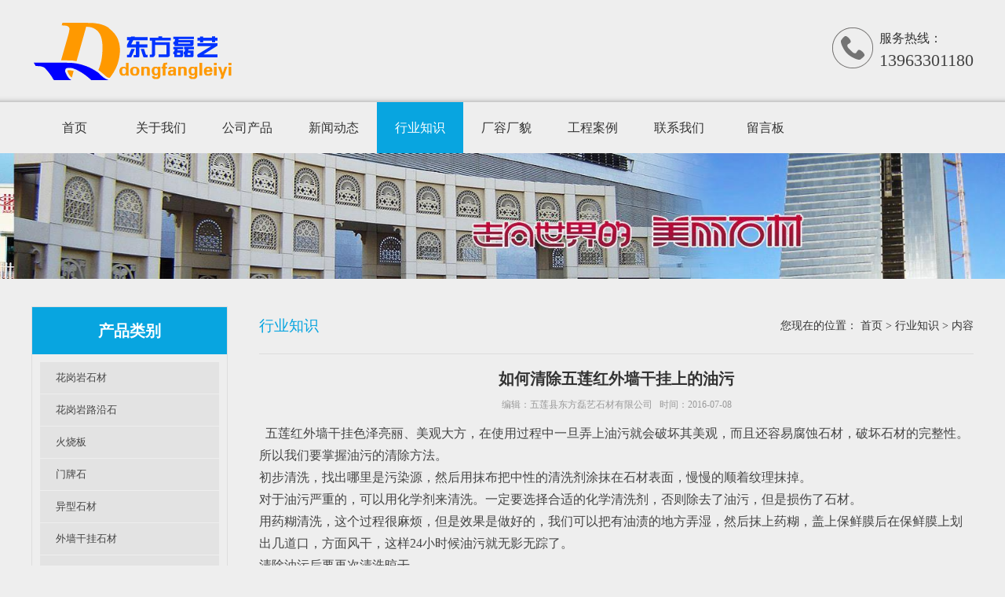

--- FILE ---
content_type: text/html; charset=utf-8
request_url: http://www.dflysc.com/industry-16349
body_size: 4284
content:
<!DOCTYPE HTML PUBLIC "-//W3C//DTD XHTML 1.0 Transitional//EN" "http://www.w3.org/TR/xhtml1/DTD/xhtml1-transitional.dtd">
<html xmlns="http://www.w3.org/1999/xhtml">
<head>
<meta http-equiv="Content-Type" content="text/html; charset=utf-8">
<title>如何清除五莲红外墙干挂上的油污_行业知识_五莲县东方磊艺石材有限公司</title>
<meta name="description" content="如何清除五莲红外墙干挂上的油污">
<meta name="keywords" content="如何清除五莲红外墙干挂上的油污">
<meta name="viewport" content="width=device-width, user-scalable=no, initial-scale=1, maximum-scale=1, minimum-scale=1">
<meta name="applicable-device" content="pc">
<meta name="apple-mobile-web-app-title" content="如何清除五莲红外墙干挂上的油污">
<meta name="application-name" content="五莲县东方磊艺石材有限公司">
<meta property="og:type" content="article">
<meta property="og:site_name" content="五莲县东方磊艺石材有限公司">
<meta property="og:image" content="http://www.dflysc.com/Content/File_Img/dflysc.com/logo4612.png">
<meta property="og:title" content="如何清除五莲红外墙干挂上的油污">
<meta property="og:description" content="如何清除五莲红外墙干挂上的油污">
<meta property="og:tag" content="如何清除五莲红外墙干挂上的油污">
<meta property="og:url" content="http://www.dflysc.com/industry-16349">
<meta property="og:release_date" content="2016-07-08">
<link href="http://www.dflysc.com/industry-16349" rel="canonical">
<link href="http://m.dflysc.com/industry-16349" rel="alternate" media="only screen and (max-width: 640px)">
<link href="/Content/File_Img/dflysc.com/favicon.ico" rel="shortcut icon" type="image/x-icon">
<link href="/Content/C_IMG/m105/blue/style.css" rel="stylesheet" type="text/css">
<script src="/Content/C_JS/jquery.js" type="text/javascript"></script>
<script src="/Content/C_JS/common.js"></script>
</head>
<body>
<div class="head">
  <div class="top">
    <div class="logo"><a href="http://www.dflysc.com/"><img src="/Content/File_Img/dflysc.com/logo4612.png" alt="五莲县东方磊艺石材有限公司"></a></div>
    <div class="erweima"><img src="" border="0"></div>
    <div class="tel">服务热线：<br/>
      <span>13963301180</span></div>
  </div>
</div>
<div class="navbox">
  <div class="nav">
    <ul class="nav_cn site_4612">
      <li><a href="http://www.dflysc.com/" class="inmenu">首页</a></li>
<li><a href="http://www.dflysc.com/about-us" class="inmenu">关于我们</a></li>
<li><a href="http://www.dflysc.com/products" class="inmenu">公司产品</a></li>
<li><a href="http://www.dflysc.com/newslist-1" class="inmenu">新闻动态</a></li>
<li><a href="http://www.dflysc.com/industrylist-1" class="inmenu_1">行业知识</a></li>
<li><a href="http://www.dflysc.com/crcm" class="inmenu">厂容厂貌</a></li>
<li><a href="http://www.dflysc.com/gcal" class="inmenu">工程案例</a></li>
<li><a href="http://www.dflysc.com/contact-us" class="inmenu">联系我们</a></li>
<li><a href="http://www.dflysc.com/inquiry" class="inmenu">留言板</a></li>

    </ul>
  </div>
</div>
<div class="ban-inner"><img src="/Content/File_Img/dflysc.com/banner4612.jpg?rnd=0.803468627763665" alt="Banner"></div>
<div class="inner">
  <div class="inner-left">
    <div class="inner-left-box">
      <h2 class="protit">产品类别</h2>
      <ul class="sf-menu">
        
<li class="menu-item LiLevel1" id="cat1"><a href="http://www.dflysc.com/huagangyanshicai/">花岗岩石材</a><ul class="sub-menu">
<li class="LiLevel2"><a href="http://www.dflysc.com/huagangyanshicai/wulianhua/">五莲花</a></li>

<li class="LiLevel2"><a href="http://www.dflysc.com/huagangyanshicai/wulianhong/">五莲红</a></li>

<li class="LiLevel2"><a href="http://www.dflysc.com/huagangyanshicai/wulianhui/">五莲灰</a></li>

<li class="LiLevel2"><a href="http://www.dflysc.com/huagangyanshicai/zhimahui/">芝麻灰</a></li>

<li class="LiLevel2"><a href="http://www.dflysc.com/huagangyanshicai/huangxiushi/">黄锈石</a></li>

<li class="LiLevel2"><a href="http://www.dflysc.com/huagangyanshicai/huima/">灰麻</a></li>
</ul></li>

<li class="menu-item LiLevel1" id="cat2"><a href="http://www.dflysc.com/luyanshi/">花岗岩路沿石</a><ul class="sub-menu">
<li class="LiLevel2"><a href="http://www.dflysc.com/luyanshi/wulianhualuyanshi/">五莲花路沿石</a></li>

<li class="LiLevel2"><a href="http://www.dflysc.com/luyanshi/wulianhongluyanshi/">五莲红路沿石</a></li>

<li class="LiLevel2"><a href="http://www.dflysc.com/luyanshi/zhimahuiluyanshi/">芝麻灰路沿石</a></li>

<li class="LiLevel2"><a href="http://www.dflysc.com/luyanshi/huimaluyanshi/">灰麻路沿石</a></li>

<li class="LiLevel2"><a href="http://www.dflysc.com/luyanshi/huangxiushiluyanshi/">黄锈石路沿石</a></li>
</ul></li>

<li class="menu-item LiLevel1" id="cat3"><a href="http://www.dflysc.com/huoshaoban/">火烧板</a><ul class="sub-menu">
<li class="LiLevel2"><a href="http://www.dflysc.com/huoshaoban/wulianhuahuoshaoban/">五莲花火烧板</a></li>

<li class="LiLevel2"><a href="http://www.dflysc.com/huoshaoban/wulianhonghuoshaoban/">五莲红火烧板</a></li>

<li class="LiLevel2"><a href="http://www.dflysc.com/huoshaoban/wulianhuihuoshaoban/">五莲灰火烧板</a></li>

<li class="LiLevel2"><a href="http://www.dflysc.com/huoshaoban/zhimahuihuoshaoban/">芝麻灰火烧板</a></li>

<li class="LiLevel2"><a href="http://www.dflysc.com/huoshaoban/huangxiushihuoshaoban/">黄锈石火烧板</a></li>
</ul></li>

<li class="menu-item LiLevel1" id="cat4"><a href="http://www.dflysc.com/menpaishi/">门牌石</a></li>

<li class="menu-item LiLevel1" id="cat5"><a href="http://www.dflysc.com/yixingshicai/">异型石材</a><ul class="sub-menu">
<li class="LiLevel2"><a href="http://www.dflysc.com/yixingshicai/mogushi/">蘑菇石</a></li>
</ul></li>

<li class="menu-item LiLevel1" id="cat6"><a href="http://www.dflysc.com/waiqiangganguashicai/">外墙干挂石材</a><ul class="sub-menu">
<li class="LiLevel2"><a href="http://www.dflysc.com/waiqiangganguashicai/wulianhuagangua/">五莲花干挂</a></li>

<li class="LiLevel2"><a href="http://www.dflysc.com/waiqiangganguashicai/wulianhonggangua/">五莲红干挂</a></li>

<li class="LiLevel2"><a href="http://www.dflysc.com/waiqiangganguashicai/wulianhuigangua/">五莲灰干挂</a></li>

<li class="LiLevel2"><a href="http://www.dflysc.com/waiqiangganguashicai/zhimahuigangua/">芝麻灰干挂</a></li>

<li class="LiLevel2"><a href="http://www.dflysc.com/waiqiangganguashicai/huimagangua/">灰麻干挂</a></li>

<li class="LiLevel2"><a href="http://www.dflysc.com/waiqiangganguashicai/huangxiushigangua/">黄锈石干挂</a></li>
</ul></li>

<li class="menu-item LiLevel1" id="cat7"><a href="http://www.dflysc.com/dalishiyuanqiu/">大理石圆球</a><ul class="sub-menu">
<li class="LiLevel2"><a href="http://www.dflysc.com/dalishiyuanqiu/wulianhuayuanqiu/">五莲花圆球</a></li>

<li class="LiLevel2"><a href="http://www.dflysc.com/dalishiyuanqiu/wulianhongyuanqiu/">五莲红圆球</a></li>

<li class="LiLevel2"><a href="http://www.dflysc.com/dalishiyuanqiu/zhimahuiyuanqiu/">芝麻灰圆球</a></li>

<li class="LiLevel2"><a href="http://www.dflysc.com/dalishiyuanqiu/huimayuanqiu/">灰麻圆球</a></li>

<li class="LiLevel2"><a href="http://www.dflysc.com/dalishiyuanqiu/huangxiusghiyuanqiu/">黄锈石圆球</a></li>
</ul></li>

      </ul>
    </div>
    <div class="inner-left-box">
      <h2>联系我们</h2>
      <p>五莲县东方磊艺石材有限公司<br/>
联系人：刘经理<br/>
手机：13963301180<br/>
固定电话：0633-5316308<br/>
E-mail：527284892@qq.com<br/>
公司地址：五莲县石材产业园</p>
    </div>
  </div>
  <div class="inner-right">
    <div class="position">行业知识<div class="bPosition">您现在的位置： <a href="http://www.dflysc.com/">首页</a> > <a href="http://www.dflysc.com/industrylist-1">行业知识</a> > 内容 </div></div>
    <div class="news-content">
      <div class="newsTitle">如何清除五莲红外墙干挂上的油污</div>
      <div class="newsDate">编辑：<a href="http://www.dflysc.com/">五莲县东方磊艺石材有限公司</a>&nbsp;&nbsp;&nbsp;时间：2016-07-08</div>
      <div class="newsContent"><p style="text-align: left;"><span style="font-family: 宋体; font-size: 16px;">&nbsp; </span><span style="font-family: 宋体; font-size: 16px;">五莲红外墙干挂色泽亮丽、美观大方，在使用过程中一旦弄上油污就会破坏其美观，而且还容易腐蚀石材，破坏石材的完整性。所以我们要掌握油污的清除方法。</span></p><ol class=" list-paddingleft-2" style="list-style-type: decimal;"><li><p style="text-align: left; color: rgb(0, 0, 0); font-family: Calibri; font-size: 14px; font-style: normal; font-weight: normal; margin-top: 0px; margin-bottom: 0px;"><span style="font-family: 宋体; font-size: 16px;">初步清洗，找出哪里是污染源，然后用抹布把中性的清洗剂涂抹在石材表面，慢慢的顺着纹理抹掉。</span></p></li><li><p style="text-align: left; color: rgb(0, 0, 0); font-family: Calibri; font-size: 14px; font-style: normal; font-weight: normal; margin-top: 0px; margin-bottom: 0px;"><span style="font-family: 宋体; font-size: 16px;">对于油污严重的，可以用化学剂来清洗。一定要选择合适的化学清洗剂，否则除去了油污，但是损伤了石材。</span></p></li><li><p style="text-align: left; color: rgb(0, 0, 0); font-family: Calibri; font-size: 14px; font-style: normal; font-weight: normal; margin-top: 0px; margin-bottom: 0px;"><span style="font-family: 宋体; font-size: 16px;">用药糊清洗，这个过程很麻烦，但是效果是做好的，我们可以把有油渍的地方弄湿，然后抹上药糊，盖上保鲜膜后在保鲜膜上划出几道口，方面风干，这样24小时候油污就无影无踪了。</span></p></li><li><p style="text-align: left; color: rgb(0, 0, 0); font-family: Calibri; font-size: 14px; font-style: normal; font-weight: normal; margin-top: 0px; margin-bottom: 0px;"><span style="font-family: 宋体; font-size: 16px;">清除油污后要再次清洗晾干。</span></p></li></ol><p></p></div>
      <div class="prevNext">
          <p class="prev">上一条: <a href="http://www.dflysc.com/industry-17045">五莲红外墙干挂的安装技巧</a></p>
          <p class="next">下一条: <a href="http://www.dflysc.com/industry-15319">如何安装五莲红路沿石</a></p>
        </div>
      <ul class="rnews">
        <h3><strong>相关行业知识</strong></h3>
        <li><a href="http://www.dflysc.com/industry-4689" target="_blank">关于芝麻灰的特殊学问</a></li><li><a href="http://www.dflysc.com/industry-4690" target="_blank">具有细腻质感的五莲花石材</a></li><li><a href="http://www.dflysc.com/industry-4691" target="_blank">五莲花路沿石的保养方法</a></li><li><a href="http://www.dflysc.com/industry-4692" target="_blank">五莲花火烧板的优缺点</a></li><li><a href="http://www.dflysc.com/industry-4693" target="_blank">五莲红楼梯踏步--作用与尺寸规格</a></li><li><a href="http://www.dflysc.com/industry-4694" target="_blank">如何巧妙的清除五莲红外墙干挂上的油污？</a></li><li><a href="http://www.dflysc.com/industry-4695" target="_blank">五莲红外墙干挂石材施工工艺注意事项</a></li><li><a href="http://www.dflysc.com/industry-4696" target="_blank">对于五莲红外墙干挂的成品保护</a></li><li><a href="http://www.dflysc.com/industry-8709" target="_blank">五莲红外墙干挂长处的具有表现</a></li><li><a href="http://www.dflysc.com/industry-8711" target="_blank">五莲红楼梯踏步的抛光处理</a></li><li><a href="http://www.dflysc.com/industry-17045" target="_blank">五莲红外墙干挂的安装技巧</a></li><li><a href="http://www.dflysc.com/industry-19331" target="_blank">五莲红楼梯踏步为何如此受市场欢迎</a></li><li><a href="http://www.dflysc.com/industry-19852" target="_blank">五莲红火烧板室外铺装需要留意哪些疑问？</a></li><li><a href="http://www.dflysc.com/industry-20655" target="_blank">五莲红外墙干挂安装前应做什么？</a></li><li><a href="http://www.dflysc.com/industry-21300" target="_blank">五莲花火烧板拒绝同质化,提高质量</a></li><li><a href="http://www.dflysc.com/industry-21976" target="_blank">花岗岩路沿石购买时要注意哪些问题？</a></li><li><a href="http://www.dflysc.com/industry-22922" target="_blank">五莲红火烧板白化现象的应对措施</a></li><li><a href="http://www.dflysc.com/industry-23161" target="_blank">五莲红楼梯踏步的设计要遵循什么原则</a></li><li><a href="http://www.dflysc.com/industry-23323" target="_blank">如何去五莲花石材的锈斑</a></li><li><a href="http://www.dflysc.com/industry-23568" target="_blank">什么是五莲红外墙干挂工艺？</a></li>
      </ul>
    </div>
  </div>
</div>
<div class="foot"><div class="foot-in"><a href="http://www.dflysc.com/"><img src="/Content/File_Img/dflysc.com/logo4612.png" alt="五莲县东方磊艺石材有限公司"></a>
  <div class="tel">服务热线：<br/>
    <span>13963301180</span></div>
</div>
<ul class="footmenu">
  <li id="liabout-us"> <a href="http://www.dflysc.com/about-us" class="inmenu">关于我们</a></li>
<li id="liproducts"> <a href="http://www.dflysc.com/products" class="inmenu">公司产品</a></li>
<li id="linewslist-1"> <a href="http://www.dflysc.com/newslist-1" class="inmenu">新闻动态</a></li>
<li id="liindustrylist-1"> <a href="http://www.dflysc.com/industrylist-1" class="inmenu_1">行业知识</a></li>
<li id="licrcm"> <a href="http://www.dflysc.com/crcm" class="inmenu">厂容厂貌</a></li>
<li id="ligcal"> <a href="http://www.dflysc.com/gcal" class="inmenu">工程案例</a></li>
<li id="licontact-us"> <a href="http://www.dflysc.com/contact-us" class="inmenu">联系我们</a></li>
<li id="liinquiry"> <a href="http://www.dflysc.com/inquiry" class="inmenu">留言板</a></li>
<li id="lisitemap"><a href="http://www.dflysc.com/sitemap.xml" class="inmenu">站点地图</a></li>

</ul>
<p>地址：五莲县石材产业园&nbsp;&nbsp;：13963301180&nbsp;&nbsp;手机：13963301180&nbsp;&nbsp;电子邮箱：<a href="mailto:527284892@qq.com" id="A_17">527284892@qq.com</a></p>
<p>五莲县东方磊艺石材有限公司<img src="/Content/C_IMG/YqbYearLight8.png" class="YqbYears" alt=""><a class="e_mobile" href="http://m.dflysc.com/">手机版</a></p>
<p class="b-keyword"></p></div>
<script src="/Content/C_JS/count.js"></script>
<script>var vIpAddress="3.144.79.237";var vSiteLangId="4612";</script>
<script>
(function(){
    var bp = document.createElement('script');
    var curProtocol = window.location.protocol.split(':')[0];
    if (curProtocol === 'https') {
        bp.src = 'https://zz.bdstatic.com/linksubmit/push.js';        
    }
    else {
        bp.src = 'http://push.zhanzhang.baidu.com/push.js';
    }
    var s = document.getElementsByTagName("script")[0];
    s.parentNode.insertBefore(bp, s);
})();
</script></body>
</html>

--- FILE ---
content_type: text/css
request_url: http://www.dflysc.com/Content/C_IMG/m105/blue/style.css
body_size: 5521
content:
@charset "utf-8";
/* CSS Document */

* { margin:0px; padding:0px;}
body { background:#eee; font-size:13px; line-height:28px; color:#333; text-decoration:none; font-family:"微软雅黑";}
a { color:#333; text-decoration:none;}
a:hover { color:#08A5E0; text-decoration:none;}
img { border:0;}
ul,li,ol { list-style-type:none;}
h1,h2,h3,h4,h5,h6,dl,dt,p,b,i,span { font-weight:normal; color:#444;}

.head { height:130px; background: url(top-bg.jpg) repeat-x left bottom; width:100%;}
.top { width:1200px; height:130px; margin:0px auto; position:relative;}
.top .logo { height:130px; overflow:hidden; display:table-cell; vertical-align: middle;}
.top .logo img { max-height:130px;}
.top .tel { width: auto; height:52px; position:absolute; top:35px; right:0; padding-left:60px; background:url(tel.png) no-repeat; font-size:16px;}
.top .tel span { font-size:22px;}

/*nav*/
.navbox { width:100%;}
.nav { width:1200px; height:65px; margin:0px auto;}
.nav li{float:left;}
.nav li a{float:left; min-width:110px;}
.inmenu:link,.inmenu:visited{color:#333; font-size:16px; line-height:65px; height:65px; text-align:center;}
.inmenu:hover,.inmenu:active{ background:#08A5E0; text-decoration:none;}
.inmenu_1:link,.inmenu_1:visited,.inmenu_1:hover,.inmenu_1:active{color: #fff; font-size:16px; height:65px; line-height:65px; background:#08A5E0; text-align:center;}

.nav li:hover{position:relative; z-index:99999999999;color:#fff;}
.nav li:hover a{background:#08A5E0;color:#fff;}
.nav li:hover ul li a{background:#fff;color:#333;}
.nav li ul li{float:none;text-align:left;height:30px; border-bottom:1px solid #eee; font-size:12px;}
.nav li ul li a{float:none;display:block;color:#333;white-space:nowrap;height:30px;line-height:30px;text-transform:capitalize;text-overflow:ellipsis; padding:0px 15px 0px 15px; min-width:80px;}
.nav li ul li a:hover{color:#08A5E0;background:#eee;}
.nav li ul{display:none;position:absolute;top:35px;left:0; z-index:9999; padding-top:30px; background:url(point.png) no-repeat 48px 24px;}

/*banner*/
#banner{ position:relative; clear:both;min-width:1000px;background:#eee;width: 100%;margin: 0px auto; z-index:888; margin-bottom:15px;}
.slider_img{display: block;text-align: center;height: 100%;}
.slider_img img{display:inline-block!important;margin:0px 0;max-width:100%;width: auto;height: auto;display:block;}
.wmuSlider{height:100%!important;position:relative;overflow:hidden;}

.bbdd{z-index: 2;position: absolute;bottom:25px;margin: 0;padding: 0; width:100%; text-align:center;}
.bbdd li{margin: 0 5px 10px 5px;list-style-type: none; display:inline-block;}
.bbdd a{display:inline-block;text-indent:999px;width:12px;height:16px; background: url(dot.png) no-repeat 0 -16px;display: block; overflow:hidden;}
.bbdd a.wmuActive{background-position:0 0;}
.banner{width:100%;text-align:center; margin:0 auto;margin-bottom:10px;background:#f1f1f1;}
.banner img{min-width:1000px;max-width:100%;}

.wmuSliderPrev,.wmuSliderNext{width: 70px;height: 70px;line-height: 99em;overflow: hidden;margin: -35px 0 0;display: block;background: url(ad_ctr.png) no-repeat;position: absolute;top: 50%;z-index: 10;cursor: pointer;opacity: 0;filter: alpha(opacity=0);-webkit-transition: all .3s ease;}
.wmuSliderNext {background-position: 0 -70px;right: 0;}
.wmuSliderPrev {left: 0;}
.wmuSlider:hover .wmuSliderNext {opacity: 0.3;filter: alpha(opacity=25);}
.wmuSlider:hover .wmuSliderPrev {opacity: 0.3;filter: alpha(opacity=25);}
.wmuSlider:hover .wmuSliderNext:hover,
.wmuSlider:hover .wmuSliderPrev:hover {opacity: 1;filter: alpha(opacity=50);}
/*hot products*/
.hotpro { width:1200px; margin:25px auto 0px;}
.hotpro .title { width:1200px; height:20px; line-height:20px; font-size:20px; font-weight:bold; background:url(point2.jpg) no-repeat; text-indent:18px; border-bottom:1px dashed #999; padding-bottom:15px;}
.pro-scr { width:1200px; height:auto; OVERFLOW: hidden; ZOOM: 1; margin:0px auto;}
.pro-scr .pcont {FLOAT: left; OVERFLOW: hidden; WIDTH:1200px;}
.pro-scr .ScrCont {WIDTH: 32733px; ZOOM: 1;}
.pro-scr #List1_1 {FLOAT:left;}
.pro-scr #List2_1 {FLOAT:left;}
.pro-scr .LeftBotton { background: url(left.png) no-repeat left top; WIDTH:20px; HEIGHT:20px; position:absolute; margin-top:-35px; margin-left:1155px;}
.pro-scr .RightBotton { background: url(right.png) no-repeat top right; WIDTH:20px; HEIGHT:20px; position:absolute; margin-top:-35px; margin-left:-20px;}
.hotpro-list{DISPLAY: block; CURSOR: pointer; float:left; position:relative;}
.hotpro-list li{float:left; margin:20px 20px 0px 0px; width:285px;}
.hotpro-list li a{display:block; overflow:hidden;}
.hotpro-list li img{ width:285px; height:250px;}
.hotpro-list li h3,.hotpro-list li .h3{ width:285px; height:40px;background: url(probg.png) repeat;text-align:center;line-height:40px; position:absolute; margin-top:-40px; font-size:14px;}
.hotpro-list li h3 a,.hotpro-list li .h3 a{color:#fff;}
.hotpro-list li h3 a:hover,.hotpro-list li .h3 a:hover{color:#fff; text-decoration:underline;}
/*news*/
.content1 { width:1200px; margin:20px auto 0px; overflow:hidden;}
.title {height:20px; line-height:20px; font-size:20px; font-weight:bold; border-bottom:1px dashed #999; padding-bottom:10px;}
.content1 .newsbox { width:420px; height:487px; float:left; background:#fff; padding:20px 20px 25px 20px;}
.content1 .categorybox { width:680px; float:right; background:#fff; padding:20px;}
/*catelist*/
.float-right{ float: right; }
.float-left{ float: left; }
.text-algin-center,.ta-c{ text-align: center; }
.appraisal{width:100%; margin:0px auto; overflow:hidden; margin-top:20px;}
.appraisal-info {color: #434343; background-color: #fbfbfb;display: none;border: 1px solid #eee;}
.appraisal-info .appraisal-content{padding: 40px;line-height: 30px;height: 175px;}
.appraisal-info .appraisal-content img{ width:200px;height: 175px; float:left;}
.appraisal-info .appraisal-content p{ width:380px; line-height:29px; height: 175px; float:right;}
.appraisal-info .appraisal-content strong a{ width:380px; display:inline-block; font-size:16px; color:#08A5E0;}
.appraisal-list{ display: inline-block; text-align: center; }
.appraisal-list li{padding-top:26px;margin-left: 10px;margin-right: 10px; position:relative; display:inline-block; width: 130px;/* height: 170px; */left: 0; text-align:center;}
.appraisal-list li img{width: 85px;height: 85px;border: 2px solid #ccc;cursor: pointer;border-radius: 100%;top: 20px;}
.appraisal-list li p { text-align:center; margin-top:15px;width: 130px;overflow: hidden;height: 25px;}
.appraisal-list li.active{ /*padding-top: 20px; */}
.appraisal-list li.active img{width: 105px;height: 105px;border: 2px solid #08A5E0;top: 0;}
.appraisal-list li.active:before{ content: ''; height: 20px; width: 20px; display: inline-block; position: absolute; top: -10px; left: 42%; border-style: solid; border-width: 1px 1px 0 0; background: #fbfbfb; border-color: #eee; transform: rotate(135deg); -webkit-transform: rotate(135deg); -ms-transform: rotate(135deg); }
/*newslist*/
.home-hotnews { display:block; margin-top:20px; border:1px solid #eee; background:#fbfbfb; padding:15px;}
.home-hotnews h3,.home-hotnews .h3 { font-size:16px; font-weight:500;}
.home-hotnews h3 a,.home-hotnews .h3 a { color:#08A5E0;}
.home-hotnews p { font-size:12px; line-height:20px; color:#888;}
.homenews { width:100%; margin-top:15px;}
.homenews li { width:100%; height:30px; line-height:30px; background:url(point2.png) no-repeat left 12px; text-indent:13px; font-size:13px;}
.homenews li span { float:right; font-size:12px;}
/*homeabout*/
.content2 { width:1160px; overflow:hidden; background:#fff; padding:20px; margin:20px auto 0px;}
.content2 img { float:left; width:300px; height:230px; margin-top:20px;}
.content2 p { float:right; width:835px; height:230px; margin-top:20px; overflow:hidden;}
.content2 span { font-size:16px;DISPLAY: block; CURSOR: pointer; color:#08A5E0; font-weight:bold; padding-bottom:5px;}
/*industry*/
.content3 { width:1200px; overflow:hidden; margin:20px auto 0px;}
.content3 .c3-in { width:345px; height:345px; float:left; background:#fff; padding:20px; margin-right:22px;}
.content3 .c3-in img { width:345px; height:140px; margin:20px 0px 15px 0px;}
.fg { margin-right:0px!important;}
.content3 .c3-in h4 { font-size:13px; width:345px; max-height:75px; line-height:25px; overflow:hidden;}
.csearch { width:305px; height:36px; margin-top:5px;}
.csearch .csearch_text { width:225px; height:34px; line-height:34px; float:left; font-size:12px; background:#555; border:1px solid #444; border-width:1px 0px 1px 1px; color:#ddd; padding-left:10px; font-family:"微软雅黑";}
.csearch .csearch_but { width:69px; height:36px; line-height:36px; background:#444; float:right; text-align:center; border:0; color:#fff; font-size:12px; font-family:"微软雅黑";}
/*foot*/
.foot { width:100%; background:#c1c1c1 url(foot-line.jpg) repeat-x left 90px; margin-top:25px; padding-bottom:20px;}
.foot .foot-in { width:1200px; height:90px; margin:0px auto 15px;}
.foot .foot-in img { max-height:50px; float:left; margin-top:20px;}
.foot .foot-in .tel { float:right; margin-top:19px; width: auto; height:52px;  padding-left:60px; background:url(tel.png) no-repeat; font-size:16px; color:#222; font-weight:bold;}
.foot .foot-in .tel span { font-size:22px; font-weight:bold; color:#222; line-height:20px;}
.foot .footmenu { width:1200px; height:35px; line-height:20px; text-align:center; margin:0px auto 10px;}
.foot .footmenu li { display: inline-block; line-height:20px; background:none; color:#fff; margin:10px 10px 0px 10px;}
.foot .footmenu li a { background:#666; color:#fff;line-height: 20px;font-size: 14px; padding:5px 20px; border-radius:3px;}
.foot .footmenu li a:hover { background:#08A5E0; color:#fff; line-height: 20px;font-size: 14px;}
.foot p { width:1200px; line-height:30px; text-align:center; margin:0px auto;}
.footlinks { width:1200px; text-align:center; margin:0px auto;}

/*inner*/
.ban-inner { width:100%; text-align:center;}
.ban-inner img { max-width:100%;}

.inner { width:1200px; margin:35px auto 50px; overflow:hidden;}
.inner .inner-left { width:250px; float:left;}
.inner .inner-left .inner-left-box { width:248px; border:1px solid #ddd; margin-bottom:20px;}
.inner .inner-left .inner-left-box h2 { width:248px; height:60px; line-height:60px; text-align:center; font-size:20px; font-weight:bold; color:#fff; background:#08A5E0;}
.inner .inner-left .inner-left-box p { padding:10px 20px;}

ul.sf-menu {clear:both;margin:0px auto;height:auto;position:relative;text-transform:capitalize;z-index:500;width:228px; margin:10px;}
ul.sf-menu li {zoom:1;margin:0px;}
ul.sf-menu li a {text-transform:capitalize; display:block;white-space:nowrap;text-overflow:ellipsis;overflow:hidden;height:40px;line-height:40px;font-size:13px;padding-left:20px;background:#e3e3e3; border-bottom:1px solid #eee;}
ul.sf-menu li a:hover, ul.sf-menu li a:active {background:#08A5E0;font-size:13px; color:#fff;}
ul.sf-menu li.hover, ul.sf-menu li:hover {position:relative;}
ul.sf-menu li.menu-item:hover {position:relative;}
ul.sf-menu ul {width:100%;margin:0px;padding:0px;position:absolute;left:228px;top:0px;visibility:hidden;text-transform:capitalize;}
ul.sf-menu ul li a {font-weight:normal;line-height:32px;background:#ccc;height:32px;font-size:12px;padding-left:20px;}
ul.sf-menu li.hover ul li a, ul.sf-menu li.hover ul li a:hover, ul.sf-menu li.hover ul li a:active {color:#08A5E0;text-decoration:none;background:#eee;font-size:12px;}
ul.sf-menu ul li a.hover, ul.sf-menu ul li a:hover {text-decoration:none;background:#eee!important;font-size:12px; color:#08A5E0!important;}
li.LiLevel1 a {color:#444!important;}
li.LiLevel1 a:hover {color:#fff!important;}
ul.sf-menu ul li ul {padding:0px;}
ul.sf-menu ul ul {left:228px;margin:0px;padding:0px;visibility:hidden;}
ul.sf-menu ul ul li a {width:auto;padding:0px;padding-left:20px;text-decoration:none;font-size:13px;}
ul.pro-menu {margin-top:-1px;margin:0px;padding:0px;text-transform:capitalize;}
ul.sf-menu li:hover > ul {visibility:visible;margin:0px;padding:0px;}
ul.sf-menu li.LiProDetail a {background:#ccc!important;font-size:12px; margin-top:0px;}
ul.sf-menu li.LiProDetail a:hover, ul.sf-menu li.LiProDetail a:active {background:#eee!important;font-size:12px;color:#08A5E0!important;}

.inner .inner-right { width:910px; float:right;}
.inner .inner-right .position { width:910px; border-bottom:1px solid #ddd; height:60px; line-height:50px; font-size:19px;color:#08A5E0;}
.inner .inner-right .position .bPosition { float:right; font-size:14px; min-width:500px; text-align: right;color: #333;}
/*inner about*/
.inner-abo { margin-top:20px; line-height:30px; font-size:14px;}
/*inner news*/
.newslist li { height:50px; line-height:50px; border-bottom:1px solid #fff; background:url(point2.png) no-repeat 5px 23px; padding-left:18px; font-size:14px;}
.newslist li span { float:right; font-size:14px; padding-right:5px;}
.rnews {width:910px; margin-top:15px;}
.rnews strong {font-size:19px;line-height:45px;height:45px; color:#000; font-weight:bold; display:block;}
.rnews li {float:left;width:48%;height:25px;line-height:25px; margin-right:2%; border-bottom:1px solid #fff; background:url(point1.png) no-repeat 0px 11px;}
.rnews li a {color:#444;display:block; white-space:nowrap;text-overflow:ellipsis;overflow:hidden;font-size:13px; text-decoration:none; padding-left:10px;}
.rnews li a:hover {color:#08A5E0; background:url(point1.png) no-repeat 0px 11px;}
/*pages*/
.pages,.npage{clear:both; text-align:center; font-size:12px; padding:25px 0 0px 0;color:#b2b2b2;}
.pages a,.pages span{display:inline-block; height:24px;padding:0 2px; margin:0 2px!important; line-height:24px; border:1px solid #ccc; background:#ddd; padding:0px 8px; color: #333;}
.pages a:link,.pages a:visited {color: #333; line-height:24px; border:1px solid #ccc; background:#ddd; padding:0px 8px;}
.pages a:hover,.pages a:active,.pages span.ctxt{color: #fff; text-decoration:none; border:1px solid #08A5E0; background:#08A5E0; padding:0px 8px;}
/*inner products*/
.proIntro {margin:10px 10px 0px 10px; border-bottom:1px dashed #ccc; padding-bottom:10px;}
.productlist { width:910px; height:auto; margin:0px auto; overflow:hidden;}
.productlist li {width:390px;padding:21px;border:1px solid #e3e3e3;background: #f5f5f5;margin: 20px 10px 10px 10px;float:left;}
.productlist li img {width: 150px;height:130px;float:left;}
.productlist li p {width: 220px;height:130px;float:right;padding-top: 3px;}
.productlist li p strong { font-size:16px; display:inline-block; font-weight:normal;}
.productlist li p span { font-size:12px; color:#999; display:inline-block; line-height:22px; margin-bottom:5px;}
.productlist li p .more a {font-size:12px;line-height:22px;padding:3px 15px;background: #777;color:#fff;}
.productlist li p .more a:hover { transition:0.5s ease-in; background:#08A5E0; color:#fff;}

/*newdetail*/
.news-content { margin-top:20px;}
.newsTitle {clear:both; font-size:20px;font-weight:bold;color:#333;line-height:22px; padding:0px 0px 15px 0px; text-align:center;}
.newsDate {clear:both; line-height:15px; margin-bottom:15px; color:#999; font-size:12px; text-align:center;}
.newsDate a { color:#999;}
.newsDate a:hover { color:#08A5E0;}
.newsContent {clear:both;margin:0px auto;padding:0px; font-size:14px;color:#333;line-height:28px;word-wrap:break-word;word-break:normal;}
.prevNext {clear:both;margin:0px auto;line-height:20px;font-size:14px;margin-top:15px;background: #fff;border: 1px solid #ddd;padding: 10px;}
.prevNext a {text-decoration:underline;}
.prevNext .prev {line-height: 30px;}
.prevNext .prev a { text-decoration:none;}
.prevNext .prev a:hover {color:#f30; text-decoration:none;}
.prevNext .next {line-height: 30px;}
.prevNext .next a { text-decoration:none;}
.prevNext .next a:hover {color:#f30; text-decoration:none;}
/*pro-detail*/
.pro-content { width:910px; font-size:14px; margin-top:20px;}
.pro-detail { width:910px; overflow:hidden;padding-bottom: 20px; border-bottom: 1px dashed #ccc;}
.pro-detail .fl { max-width:400px; float:left;}
.pro-detail .fl img { max-width:400px;}
.pro-detail .fr { width:470px; float:right; font-size:14px;}
.pro-detail .fr strong { font-weight:600; width:470px; display:block; font-size:17px; border-bottom:1px dashed #ddd; padding:7px 0px; margin-bottom:10px;}
/*tab*/
#con{FONT-SIZE: 14px; MARGIN: 0px auto; WIDTH:910px; margin-top:20px;}
#tags{PADDING-RIGHT: 0px; PADDING-LEFT: 0px; PADDING-BOTTOM: 0px; MARGIN:0px; WIDTH: 910px; PADDING-TOP: 0px; HEIGHT: 35px}
#tags LI{BACKGROUND:#111; FLOAT: left; MARGIN-RIGHT: 10px; LIST-STYLE-TYPE: none; HEIGHT: 35px; padding:0px 25px;}
#tags LI A {BACKGROUND:none; FLOAT: left; COLOR: #fff; LINE-HEIGHT: 35px; HEIGHT: 35px; TEXT-DECORATION: none;}
#tags LI.emptyTag{BACKGROUND:#f30; WIDTH: 100px}
#tags LI.selectTag{BACKGROUND:#f30;  HEIGHT: 35px}
#tags LI.selectTag A{ COLOR: #fff; LINE-HEIGHT: 35px; HEIGHT: 35px}
#tagContent{ PADDING-TOP: 10px;}
.tagContent{ DISPLAY: none; WIDTH:910px; COLOR: #333; PADDING-TOP: 10px; font-size:14px; line-height:28px;}
#tagContent DIV.selectTag{DISPLAY: block;}


/*feedback*/
.feedback {clear:both;margin:0px auto;padding:0px;margin:20px 0px 0px 0px;}
.submita {margin:16px auto;display:inline-block;padding:0 18px!important;line-height:22px;background:#ff9c00;border:0px;height:24px;color:#FFF;cursor:pointer;font-size:16px;}
.xh {color:#f00;padding:0 3px;}
#feedbackForm {margin:20px 0px 0px 0px;}
#feedbackForm .text {width:300px;height:26px;margin:10px 0px 0px 0px;font-size:12px;line-height:26px;padding:0px 0px 0px 5px;border:1px solid #CCC;}
#feedbackForm .lable {padding:10px 12px 0px 0px;line-height:30px;height:30px;text-align:right;}
#feedbackForm .atextarea {float:left;border:1px solid #CCC;height:100px;width:305px;ont-size:12px;margin-top:10px;line-height:24px;color:#666;}
#feedbackForm .smtcss {padding-right:112px;text-align:center;}
.table {border-collapse:collapse;}
.table td, .table th {border:1px solid #cdcdcd;padding:5px;}
.table p {padding:0px;margin:0px;}
.e_mobile {display:inline-block;height:25px;line-height:25px;background:url(/Content/C_IMG/emobile.png) 0px -50px no-repeat;text-indent:20px;}
.YqbYears { vertical-align: middle; padding-left: 8px; margin-top: -6px;}